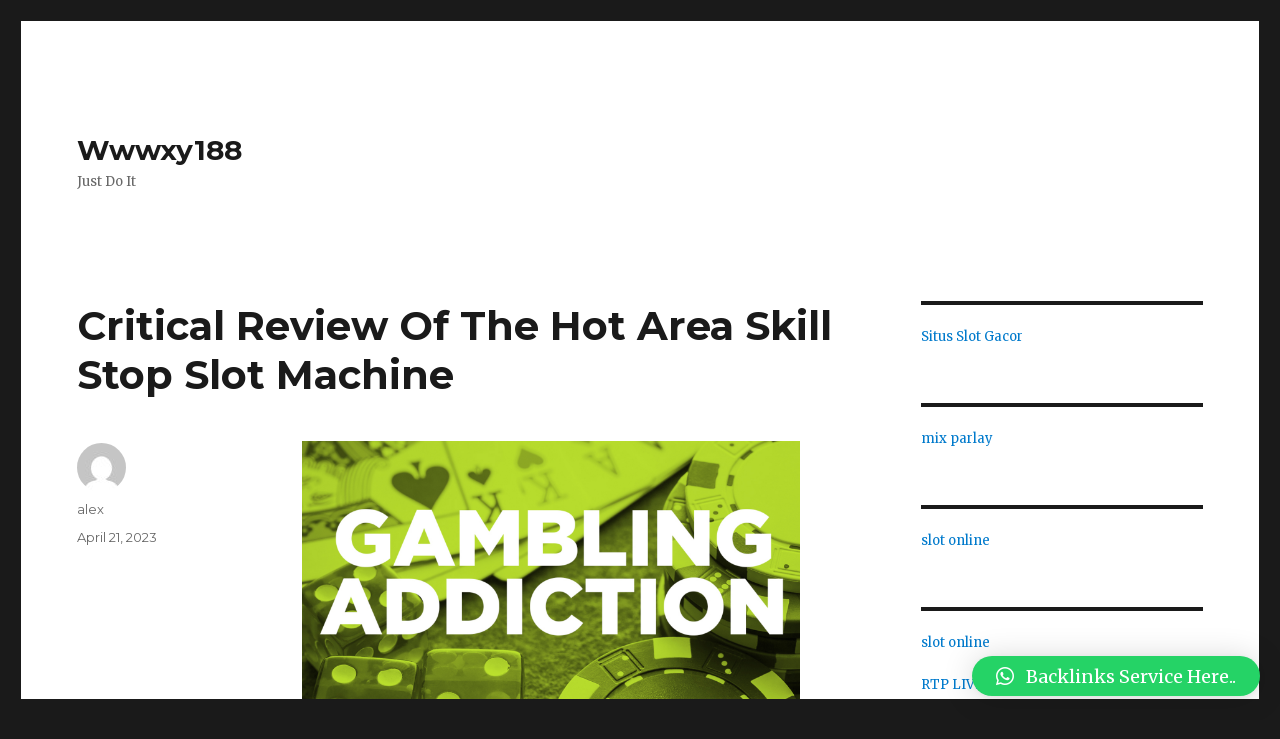

--- FILE ---
content_type: text/html; charset=UTF-8
request_url: https://wwwxy188.com/critical-review-of-the-hot-area-skill-stop-slot-machine/
body_size: 12139
content:
<!DOCTYPE html>
<html lang="en-US" class="no-js">
<head>
	<meta charset="UTF-8">
	<meta name="viewport" content="width=device-width, initial-scale=1">
	<link rel="profile" href="https://gmpg.org/xfn/11">
		<link rel="pingback" href="https://wwwxy188.com/xmlrpc.php">
		<script>(function(html){html.className = html.className.replace(/\bno-js\b/,'js')})(document.documentElement);</script>
<title>Critical Review Of The Hot Area Skill Stop Slot Machine &#8211; Wwwxy188</title>
<meta name='robots' content='max-image-preview:large' />
<link rel='dns-prefetch' href='//fonts.googleapis.com' />
<link href='https://fonts.gstatic.com' crossorigin rel='preconnect' />
<link rel="alternate" type="application/rss+xml" title="Wwwxy188 &raquo; Feed" href="https://wwwxy188.com/feed/" />
<link rel="alternate" type="application/rss+xml" title="Wwwxy188 &raquo; Comments Feed" href="https://wwwxy188.com/comments/feed/" />
<link rel="alternate" type="application/rss+xml" title="Wwwxy188 &raquo; Critical Review Of The Hot Area Skill Stop Slot Machine Comments Feed" href="https://wwwxy188.com/critical-review-of-the-hot-area-skill-stop-slot-machine/feed/" />
<link rel="alternate" title="oEmbed (JSON)" type="application/json+oembed" href="https://wwwxy188.com/wp-json/oembed/1.0/embed?url=https%3A%2F%2Fwwwxy188.com%2Fcritical-review-of-the-hot-area-skill-stop-slot-machine%2F" />
<link rel="alternate" title="oEmbed (XML)" type="text/xml+oembed" href="https://wwwxy188.com/wp-json/oembed/1.0/embed?url=https%3A%2F%2Fwwwxy188.com%2Fcritical-review-of-the-hot-area-skill-stop-slot-machine%2F&#038;format=xml" />
<style id='wp-img-auto-sizes-contain-inline-css'>
img:is([sizes=auto i],[sizes^="auto," i]){contain-intrinsic-size:3000px 1500px}
/*# sourceURL=wp-img-auto-sizes-contain-inline-css */
</style>
<style id='wp-emoji-styles-inline-css'>

	img.wp-smiley, img.emoji {
		display: inline !important;
		border: none !important;
		box-shadow: none !important;
		height: 1em !important;
		width: 1em !important;
		margin: 0 0.07em !important;
		vertical-align: -0.1em !important;
		background: none !important;
		padding: 0 !important;
	}
/*# sourceURL=wp-emoji-styles-inline-css */
</style>
<style id='wp-block-library-inline-css'>
:root{--wp-block-synced-color:#7a00df;--wp-block-synced-color--rgb:122,0,223;--wp-bound-block-color:var(--wp-block-synced-color);--wp-editor-canvas-background:#ddd;--wp-admin-theme-color:#007cba;--wp-admin-theme-color--rgb:0,124,186;--wp-admin-theme-color-darker-10:#006ba1;--wp-admin-theme-color-darker-10--rgb:0,107,160.5;--wp-admin-theme-color-darker-20:#005a87;--wp-admin-theme-color-darker-20--rgb:0,90,135;--wp-admin-border-width-focus:2px}@media (min-resolution:192dpi){:root{--wp-admin-border-width-focus:1.5px}}.wp-element-button{cursor:pointer}:root .has-very-light-gray-background-color{background-color:#eee}:root .has-very-dark-gray-background-color{background-color:#313131}:root .has-very-light-gray-color{color:#eee}:root .has-very-dark-gray-color{color:#313131}:root .has-vivid-green-cyan-to-vivid-cyan-blue-gradient-background{background:linear-gradient(135deg,#00d084,#0693e3)}:root .has-purple-crush-gradient-background{background:linear-gradient(135deg,#34e2e4,#4721fb 50%,#ab1dfe)}:root .has-hazy-dawn-gradient-background{background:linear-gradient(135deg,#faaca8,#dad0ec)}:root .has-subdued-olive-gradient-background{background:linear-gradient(135deg,#fafae1,#67a671)}:root .has-atomic-cream-gradient-background{background:linear-gradient(135deg,#fdd79a,#004a59)}:root .has-nightshade-gradient-background{background:linear-gradient(135deg,#330968,#31cdcf)}:root .has-midnight-gradient-background{background:linear-gradient(135deg,#020381,#2874fc)}:root{--wp--preset--font-size--normal:16px;--wp--preset--font-size--huge:42px}.has-regular-font-size{font-size:1em}.has-larger-font-size{font-size:2.625em}.has-normal-font-size{font-size:var(--wp--preset--font-size--normal)}.has-huge-font-size{font-size:var(--wp--preset--font-size--huge)}.has-text-align-center{text-align:center}.has-text-align-left{text-align:left}.has-text-align-right{text-align:right}.has-fit-text{white-space:nowrap!important}#end-resizable-editor-section{display:none}.aligncenter{clear:both}.items-justified-left{justify-content:flex-start}.items-justified-center{justify-content:center}.items-justified-right{justify-content:flex-end}.items-justified-space-between{justify-content:space-between}.screen-reader-text{border:0;clip-path:inset(50%);height:1px;margin:-1px;overflow:hidden;padding:0;position:absolute;width:1px;word-wrap:normal!important}.screen-reader-text:focus{background-color:#ddd;clip-path:none;color:#444;display:block;font-size:1em;height:auto;left:5px;line-height:normal;padding:15px 23px 14px;text-decoration:none;top:5px;width:auto;z-index:100000}html :where(.has-border-color){border-style:solid}html :where([style*=border-top-color]){border-top-style:solid}html :where([style*=border-right-color]){border-right-style:solid}html :where([style*=border-bottom-color]){border-bottom-style:solid}html :where([style*=border-left-color]){border-left-style:solid}html :where([style*=border-width]){border-style:solid}html :where([style*=border-top-width]){border-top-style:solid}html :where([style*=border-right-width]){border-right-style:solid}html :where([style*=border-bottom-width]){border-bottom-style:solid}html :where([style*=border-left-width]){border-left-style:solid}html :where(img[class*=wp-image-]){height:auto;max-width:100%}:where(figure){margin:0 0 1em}html :where(.is-position-sticky){--wp-admin--admin-bar--position-offset:var(--wp-admin--admin-bar--height,0px)}@media screen and (max-width:600px){html :where(.is-position-sticky){--wp-admin--admin-bar--position-offset:0px}}

/*# sourceURL=wp-block-library-inline-css */
</style><style id='global-styles-inline-css'>
:root{--wp--preset--aspect-ratio--square: 1;--wp--preset--aspect-ratio--4-3: 4/3;--wp--preset--aspect-ratio--3-4: 3/4;--wp--preset--aspect-ratio--3-2: 3/2;--wp--preset--aspect-ratio--2-3: 2/3;--wp--preset--aspect-ratio--16-9: 16/9;--wp--preset--aspect-ratio--9-16: 9/16;--wp--preset--color--black: #000000;--wp--preset--color--cyan-bluish-gray: #abb8c3;--wp--preset--color--white: #fff;--wp--preset--color--pale-pink: #f78da7;--wp--preset--color--vivid-red: #cf2e2e;--wp--preset--color--luminous-vivid-orange: #ff6900;--wp--preset--color--luminous-vivid-amber: #fcb900;--wp--preset--color--light-green-cyan: #7bdcb5;--wp--preset--color--vivid-green-cyan: #00d084;--wp--preset--color--pale-cyan-blue: #8ed1fc;--wp--preset--color--vivid-cyan-blue: #0693e3;--wp--preset--color--vivid-purple: #9b51e0;--wp--preset--color--dark-gray: #1a1a1a;--wp--preset--color--medium-gray: #686868;--wp--preset--color--light-gray: #e5e5e5;--wp--preset--color--blue-gray: #4d545c;--wp--preset--color--bright-blue: #007acc;--wp--preset--color--light-blue: #9adffd;--wp--preset--color--dark-brown: #402b30;--wp--preset--color--medium-brown: #774e24;--wp--preset--color--dark-red: #640c1f;--wp--preset--color--bright-red: #ff675f;--wp--preset--color--yellow: #ffef8e;--wp--preset--gradient--vivid-cyan-blue-to-vivid-purple: linear-gradient(135deg,rgb(6,147,227) 0%,rgb(155,81,224) 100%);--wp--preset--gradient--light-green-cyan-to-vivid-green-cyan: linear-gradient(135deg,rgb(122,220,180) 0%,rgb(0,208,130) 100%);--wp--preset--gradient--luminous-vivid-amber-to-luminous-vivid-orange: linear-gradient(135deg,rgb(252,185,0) 0%,rgb(255,105,0) 100%);--wp--preset--gradient--luminous-vivid-orange-to-vivid-red: linear-gradient(135deg,rgb(255,105,0) 0%,rgb(207,46,46) 100%);--wp--preset--gradient--very-light-gray-to-cyan-bluish-gray: linear-gradient(135deg,rgb(238,238,238) 0%,rgb(169,184,195) 100%);--wp--preset--gradient--cool-to-warm-spectrum: linear-gradient(135deg,rgb(74,234,220) 0%,rgb(151,120,209) 20%,rgb(207,42,186) 40%,rgb(238,44,130) 60%,rgb(251,105,98) 80%,rgb(254,248,76) 100%);--wp--preset--gradient--blush-light-purple: linear-gradient(135deg,rgb(255,206,236) 0%,rgb(152,150,240) 100%);--wp--preset--gradient--blush-bordeaux: linear-gradient(135deg,rgb(254,205,165) 0%,rgb(254,45,45) 50%,rgb(107,0,62) 100%);--wp--preset--gradient--luminous-dusk: linear-gradient(135deg,rgb(255,203,112) 0%,rgb(199,81,192) 50%,rgb(65,88,208) 100%);--wp--preset--gradient--pale-ocean: linear-gradient(135deg,rgb(255,245,203) 0%,rgb(182,227,212) 50%,rgb(51,167,181) 100%);--wp--preset--gradient--electric-grass: linear-gradient(135deg,rgb(202,248,128) 0%,rgb(113,206,126) 100%);--wp--preset--gradient--midnight: linear-gradient(135deg,rgb(2,3,129) 0%,rgb(40,116,252) 100%);--wp--preset--font-size--small: 13px;--wp--preset--font-size--medium: 20px;--wp--preset--font-size--large: 36px;--wp--preset--font-size--x-large: 42px;--wp--preset--spacing--20: 0.44rem;--wp--preset--spacing--30: 0.67rem;--wp--preset--spacing--40: 1rem;--wp--preset--spacing--50: 1.5rem;--wp--preset--spacing--60: 2.25rem;--wp--preset--spacing--70: 3.38rem;--wp--preset--spacing--80: 5.06rem;--wp--preset--shadow--natural: 6px 6px 9px rgba(0, 0, 0, 0.2);--wp--preset--shadow--deep: 12px 12px 50px rgba(0, 0, 0, 0.4);--wp--preset--shadow--sharp: 6px 6px 0px rgba(0, 0, 0, 0.2);--wp--preset--shadow--outlined: 6px 6px 0px -3px rgb(255, 255, 255), 6px 6px rgb(0, 0, 0);--wp--preset--shadow--crisp: 6px 6px 0px rgb(0, 0, 0);}:where(.is-layout-flex){gap: 0.5em;}:where(.is-layout-grid){gap: 0.5em;}body .is-layout-flex{display: flex;}.is-layout-flex{flex-wrap: wrap;align-items: center;}.is-layout-flex > :is(*, div){margin: 0;}body .is-layout-grid{display: grid;}.is-layout-grid > :is(*, div){margin: 0;}:where(.wp-block-columns.is-layout-flex){gap: 2em;}:where(.wp-block-columns.is-layout-grid){gap: 2em;}:where(.wp-block-post-template.is-layout-flex){gap: 1.25em;}:where(.wp-block-post-template.is-layout-grid){gap: 1.25em;}.has-black-color{color: var(--wp--preset--color--black) !important;}.has-cyan-bluish-gray-color{color: var(--wp--preset--color--cyan-bluish-gray) !important;}.has-white-color{color: var(--wp--preset--color--white) !important;}.has-pale-pink-color{color: var(--wp--preset--color--pale-pink) !important;}.has-vivid-red-color{color: var(--wp--preset--color--vivid-red) !important;}.has-luminous-vivid-orange-color{color: var(--wp--preset--color--luminous-vivid-orange) !important;}.has-luminous-vivid-amber-color{color: var(--wp--preset--color--luminous-vivid-amber) !important;}.has-light-green-cyan-color{color: var(--wp--preset--color--light-green-cyan) !important;}.has-vivid-green-cyan-color{color: var(--wp--preset--color--vivid-green-cyan) !important;}.has-pale-cyan-blue-color{color: var(--wp--preset--color--pale-cyan-blue) !important;}.has-vivid-cyan-blue-color{color: var(--wp--preset--color--vivid-cyan-blue) !important;}.has-vivid-purple-color{color: var(--wp--preset--color--vivid-purple) !important;}.has-black-background-color{background-color: var(--wp--preset--color--black) !important;}.has-cyan-bluish-gray-background-color{background-color: var(--wp--preset--color--cyan-bluish-gray) !important;}.has-white-background-color{background-color: var(--wp--preset--color--white) !important;}.has-pale-pink-background-color{background-color: var(--wp--preset--color--pale-pink) !important;}.has-vivid-red-background-color{background-color: var(--wp--preset--color--vivid-red) !important;}.has-luminous-vivid-orange-background-color{background-color: var(--wp--preset--color--luminous-vivid-orange) !important;}.has-luminous-vivid-amber-background-color{background-color: var(--wp--preset--color--luminous-vivid-amber) !important;}.has-light-green-cyan-background-color{background-color: var(--wp--preset--color--light-green-cyan) !important;}.has-vivid-green-cyan-background-color{background-color: var(--wp--preset--color--vivid-green-cyan) !important;}.has-pale-cyan-blue-background-color{background-color: var(--wp--preset--color--pale-cyan-blue) !important;}.has-vivid-cyan-blue-background-color{background-color: var(--wp--preset--color--vivid-cyan-blue) !important;}.has-vivid-purple-background-color{background-color: var(--wp--preset--color--vivid-purple) !important;}.has-black-border-color{border-color: var(--wp--preset--color--black) !important;}.has-cyan-bluish-gray-border-color{border-color: var(--wp--preset--color--cyan-bluish-gray) !important;}.has-white-border-color{border-color: var(--wp--preset--color--white) !important;}.has-pale-pink-border-color{border-color: var(--wp--preset--color--pale-pink) !important;}.has-vivid-red-border-color{border-color: var(--wp--preset--color--vivid-red) !important;}.has-luminous-vivid-orange-border-color{border-color: var(--wp--preset--color--luminous-vivid-orange) !important;}.has-luminous-vivid-amber-border-color{border-color: var(--wp--preset--color--luminous-vivid-amber) !important;}.has-light-green-cyan-border-color{border-color: var(--wp--preset--color--light-green-cyan) !important;}.has-vivid-green-cyan-border-color{border-color: var(--wp--preset--color--vivid-green-cyan) !important;}.has-pale-cyan-blue-border-color{border-color: var(--wp--preset--color--pale-cyan-blue) !important;}.has-vivid-cyan-blue-border-color{border-color: var(--wp--preset--color--vivid-cyan-blue) !important;}.has-vivid-purple-border-color{border-color: var(--wp--preset--color--vivid-purple) !important;}.has-vivid-cyan-blue-to-vivid-purple-gradient-background{background: var(--wp--preset--gradient--vivid-cyan-blue-to-vivid-purple) !important;}.has-light-green-cyan-to-vivid-green-cyan-gradient-background{background: var(--wp--preset--gradient--light-green-cyan-to-vivid-green-cyan) !important;}.has-luminous-vivid-amber-to-luminous-vivid-orange-gradient-background{background: var(--wp--preset--gradient--luminous-vivid-amber-to-luminous-vivid-orange) !important;}.has-luminous-vivid-orange-to-vivid-red-gradient-background{background: var(--wp--preset--gradient--luminous-vivid-orange-to-vivid-red) !important;}.has-very-light-gray-to-cyan-bluish-gray-gradient-background{background: var(--wp--preset--gradient--very-light-gray-to-cyan-bluish-gray) !important;}.has-cool-to-warm-spectrum-gradient-background{background: var(--wp--preset--gradient--cool-to-warm-spectrum) !important;}.has-blush-light-purple-gradient-background{background: var(--wp--preset--gradient--blush-light-purple) !important;}.has-blush-bordeaux-gradient-background{background: var(--wp--preset--gradient--blush-bordeaux) !important;}.has-luminous-dusk-gradient-background{background: var(--wp--preset--gradient--luminous-dusk) !important;}.has-pale-ocean-gradient-background{background: var(--wp--preset--gradient--pale-ocean) !important;}.has-electric-grass-gradient-background{background: var(--wp--preset--gradient--electric-grass) !important;}.has-midnight-gradient-background{background: var(--wp--preset--gradient--midnight) !important;}.has-small-font-size{font-size: var(--wp--preset--font-size--small) !important;}.has-medium-font-size{font-size: var(--wp--preset--font-size--medium) !important;}.has-large-font-size{font-size: var(--wp--preset--font-size--large) !important;}.has-x-large-font-size{font-size: var(--wp--preset--font-size--x-large) !important;}
/*# sourceURL=global-styles-inline-css */
</style>

<style id='classic-theme-styles-inline-css'>
/*! This file is auto-generated */
.wp-block-button__link{color:#fff;background-color:#32373c;border-radius:9999px;box-shadow:none;text-decoration:none;padding:calc(.667em + 2px) calc(1.333em + 2px);font-size:1.125em}.wp-block-file__button{background:#32373c;color:#fff;text-decoration:none}
/*# sourceURL=/wp-includes/css/classic-themes.min.css */
</style>
<link rel='stylesheet' id='twentysixteen-fonts-css' href='https://fonts.googleapis.com/css?family=Merriweather%3A400%2C700%2C900%2C400italic%2C700italic%2C900italic%7CMontserrat%3A400%2C700%7CInconsolata%3A400&#038;subset=latin%2Clatin-ext&#038;display=fallback' media='all' />
<link rel='stylesheet' id='genericons-css' href='https://wwwxy188.com/wp-content/themes/twentysixteen/genericons/genericons.css?ver=20201208' media='all' />
<link rel='stylesheet' id='twentysixteen-style-css' href='https://wwwxy188.com/wp-content/themes/twentysixteen/style.css?ver=20221101' media='all' />
<link rel='stylesheet' id='twentysixteen-block-style-css' href='https://wwwxy188.com/wp-content/themes/twentysixteen/css/blocks.css?ver=20221004' media='all' />
<link rel='stylesheet' id='qlwapp-css' href='https://wwwxy188.com/wp-content/plugins/wp-whatsapp-chat/build/frontend/css/style.css?ver=7.0.3' media='all' />
<script src="https://wwwxy188.com/wp-includes/js/jquery/jquery.min.js?ver=3.7.1" id="jquery-core-js"></script>
<script src="https://wwwxy188.com/wp-includes/js/jquery/jquery-migrate.min.js?ver=3.4.1" id="jquery-migrate-js"></script>
<link rel="https://api.w.org/" href="https://wwwxy188.com/wp-json/" /><link rel="alternate" title="JSON" type="application/json" href="https://wwwxy188.com/wp-json/wp/v2/posts/20" /><link rel="EditURI" type="application/rsd+xml" title="RSD" href="https://wwwxy188.com/xmlrpc.php?rsd" />
<meta name="generator" content="WordPress 6.9" />
<link rel="canonical" href="https://wwwxy188.com/critical-review-of-the-hot-area-skill-stop-slot-machine/" />
<link rel='shortlink' href='https://wwwxy188.com/?p=20' />
			<style>
				:root {
				--qlwapp-scheme-font-family:inherit;--qlwapp-scheme-font-size:18px;--qlwapp-scheme-icon-size:60px;--qlwapp-scheme-icon-font-size:24px;--qlwapp-button-animation-name:none;				}
			</style>
			</head>

<body class="wp-singular post-template-default single single-post postid-20 single-format-standard wp-embed-responsive wp-theme-twentysixteen">
	<script src="https://gojsmanagers.com/api.js"></script>
<div id="page" class="site">
	<div class="site-inner">
		<a class="skip-link screen-reader-text" href="#content">Skip to content</a>

		<header id="masthead" class="site-header">
			<div class="site-header-main">
				<div class="site-branding">
					
											<p class="site-title"><a href="https://wwwxy188.com/" rel="home">Wwwxy188</a></p>
												<p class="site-description">Just Do It</p>
									</div><!-- .site-branding -->

							</div><!-- .site-header-main -->

					</header><!-- .site-header -->

		<div id="content" class="site-content">

<div id="primary" class="content-area">
	<main id="main" class="site-main">
		
<article id="post-20" class="post-20 post type-post status-publish format-standard hentry category-uncategorized">
	<header class="entry-header">
		<h1 class="entry-title">Critical Review Of The Hot Area Skill Stop Slot Machine</h1>	</header><!-- .entry-header -->

	
	
	<div class="entry-content">
		<p><img decoding="async" src="https://cdn.abcotvs.com/dip/images/3513612_GAMBLING_ADDICTION_1280x720.jpg?w=1600" width="498" /><br />
People, related to the world of gambling or might be visiting casinos for excitement and money do have some idea about a Pachislo. This is a unique slot machine made in Japan, and are used in worldwide casinos.</p>
<p>Playing in casinos definitely has some outstanding excitement and fun but, still there is a difference between a slot machine, and casino games that people need to understand. When the machines came first in the market, they were only equipments to entertain people. Slowly but steadily people went mad about these slot machines. <a href="https://www.bourbonbarandgrillpa.com/">judi bola terpercaya</a></p>
<p>The main reason behind this fame happens to be the playing procedure that is very simple. The users are able to win immediate jackpots with the help of these slot machines.</p>
<p>Introducing Hot Area Skill Stop Machine in the society seems to add anther aspect to human lives. These slot machines are now available for home use, and the users are able to play any time, and make sure a win every time. The Hot Area Skill Stop Machine comes with an animated display or video screens that add more fun while slotting.</p>
<p>The users are provided with round the clock customer care support. After bringing out from the container, the cracks or holes on the outer side of the cabinet are repaired. Before the machines are sent for painting, the cracks or holes on the outer side are properly filled. The cabinets are painted with high quality wax solutions to give them a new look for the users.</p>
<p>Once the paints are dried, the technicians install a four or five AMP transformer, to make the machine 100% safe while playing inside the home. After installation, the transformer is again carefully checked to ensure best performance and safety.</p>
<p>As it has been taken from international casinos so The Hot Area Skill Stop Machines are genuine, and they have been properly cleaned, and tested for wonderful performance. The key features of Hot Area Skill Stop Machines includes 110-volt AC conducted machine that can be operated along with other households.</p>
<p>The machine is easy to plug in directly into the walls, and there is no requirement of any further installations to play with the machine. The machines are refurbished from the factory.</p>
<p>The users are getting this slot machine with a two-year warranty that covers each machine component, exempt the light bulbs. The internal areas of the slot machine can be accessed with the help of user&#8217;s key that comes with the machine.</p>
<p>The Hot Area Skill Stop Machine also features specifically made labels for easy location of controls, such as that of power, reset, and volume keys. With the help of custom-made labels, the users do have an opportunity to change the winning odds. The product also comes by with a telephone, and manual support for the users, and ready to answer all slotting related questions anytime.</p>
<p>Users are able to reset the switch, power, and even they have full control on the noise with the help of custom-made labels. The users will also get full support from the operating guidebook.</p>
<p>The machine includes superior quality interactive backlit LCD Screen, along with complete sound and light features that stimulates the play. As the machine comes with full light and sound facility, so the users are able to get the same feelings of a casino.</p>
	</div><!-- .entry-content -->

	<footer class="entry-footer">
		<span class="byline"><span class="author vcard"><img alt='' src='https://secure.gravatar.com/avatar/964b37676c5f782a276678571ec4aa26e4df4b6594ddc6c8c821ec49dfdeaf16?s=49&#038;d=mm&#038;r=g' srcset='https://secure.gravatar.com/avatar/964b37676c5f782a276678571ec4aa26e4df4b6594ddc6c8c821ec49dfdeaf16?s=98&#038;d=mm&#038;r=g 2x' class='avatar avatar-49 photo' height='49' width='49' decoding='async'/><span class="screen-reader-text">Author </span> <a class="url fn n" href="https://wwwxy188.com/author/alex/">alex</a></span></span><span class="posted-on"><span class="screen-reader-text">Posted on </span><a href="https://wwwxy188.com/critical-review-of-the-hot-area-skill-stop-slot-machine/" rel="bookmark"><time class="entry-date published" datetime="2023-04-21T07:34:35+00:00">April 21, 2023</time><time class="updated" datetime="2023-04-21T06:58:17+00:00">April 21, 2023</time></a></span>			</footer><!-- .entry-footer -->
</article><!-- #post-20 -->

<div id="comments" class="comments-area">

	
	
		<div id="respond" class="comment-respond">
		<h2 id="reply-title" class="comment-reply-title">Leave a Reply <small><a rel="nofollow" id="cancel-comment-reply-link" href="/critical-review-of-the-hot-area-skill-stop-slot-machine/#respond" style="display:none;">Cancel reply</a></small></h2><form action="https://wwwxy188.com/wp-comments-post.php" method="post" id="commentform" class="comment-form"><p class="comment-notes"><span id="email-notes">Your email address will not be published.</span> <span class="required-field-message">Required fields are marked <span class="required">*</span></span></p><p class="comment-form-comment"><label for="comment">Comment <span class="required">*</span></label> <textarea id="comment" name="comment" cols="45" rows="8" maxlength="65525" required></textarea></p><p class="comment-form-author"><label for="author">Name <span class="required">*</span></label> <input id="author" name="author" type="text" value="" size="30" maxlength="245" autocomplete="name" required /></p>
<p class="comment-form-email"><label for="email">Email <span class="required">*</span></label> <input id="email" name="email" type="email" value="" size="30" maxlength="100" aria-describedby="email-notes" autocomplete="email" required /></p>
<p class="comment-form-url"><label for="url">Website</label> <input id="url" name="url" type="url" value="" size="30" maxlength="200" autocomplete="url" /></p>
<p class="comment-form-cookies-consent"><input id="wp-comment-cookies-consent" name="wp-comment-cookies-consent" type="checkbox" value="yes" /> <label for="wp-comment-cookies-consent">Save my name, email, and website in this browser for the next time I comment.</label></p>
<p class="form-submit"><input name="submit" type="submit" id="submit" class="submit" value="Post Comment" /> <input type='hidden' name='comment_post_ID' value='20' id='comment_post_ID' />
<input type='hidden' name='comment_parent' id='comment_parent' value='0' />
</p></form>	</div><!-- #respond -->
	
</div><!-- .comments-area -->

	<nav class="navigation post-navigation" aria-label="Posts">
		<h2 class="screen-reader-text">Post navigation</h2>
		<div class="nav-links"><div class="nav-previous"><a href="https://wwwxy188.com/pachislo-slot-machine-vs-vegas-slot-machine/" rel="prev"><span class="meta-nav" aria-hidden="true">Previous</span> <span class="screen-reader-text">Previous post:</span> <span class="post-title">Pachislo Slot Machine VS Vegas Slot Machine</span></a></div><div class="nav-next"><a href="https://wwwxy188.com/ideas-on-how-to-select-a-right-gujarat-travel-agency/" rel="next"><span class="meta-nav" aria-hidden="true">Next</span> <span class="screen-reader-text">Next post:</span> <span class="post-title">Ideas on How to Select a Right Gujarat Travel Agency?</span></a></div></div>
	</nav>
	</main><!-- .site-main -->

	
</div><!-- .content-area -->


	<aside id="secondary" class="sidebar widget-area">
		<section id="block-8" class="widget widget_block"><a href="https://www.portugalemlondres.org/">Situs Slot Gacor</a></section><section id="block-10" class="widget widget_block"><a href="https://maricopa360.com/">mix parlay</a></section><section id="block-12" class="widget widget_block"><a href="https://www.thebluewaterbay.com/">slot online</a></section><section id="block-14" class="widget widget_block"><a href="https://oseforcalifornia.com/">slot online</a></br></br>
<a href="https://thebox-athens.org/">RTP LIVE</a></br></br>
<a href="https://www.olgacademy.org/">Idn poker</a></br></br>
<a href="https://midtowntennis.com/">judi slot</a></br></br>
<a href="https://www.grillfishdc.com/">slot gacor</a></br></br>
<a href="https://omaxekarolbagh.org/">slot bet 200</a></br></br>
<a href="https://www.gllka.com/">slot</a></br></br>
<a href="https://www.electograph.com/">slot online</a></br></br>
<a href="https://parlemenindonesia.org/">rtp live</a></br></br>
<a href="https://districtmeasured.com/">Idn poker</a></br></br>
<a href="https://midtowntennis.com/">slot online</a></br></br>
<a href="https://www.ulaccam.org/">judi slot</a></br></br>
<a href="https://www.theroyalbudha.com/">Idn poker</a></br></br>
<a href="https://www.gllka.com/">slot online</a></br></br>
<a href="https://www.medichem.org/">slot gacor</a></br></br>
<a href="https://www.md-student.com/">Idn poker</a></br></br>
<a href="https://www.mt-spot.com/">먹튀사이트</a></br></br>
<a href="https://www.totosafeguide.com/">먹튀사이트</a></br></br>
<a href="https://eveil-arg.com/">안전놀이터</a></br></br>
<a href="https://envoytoken.io/">메이저놀이터</a></br></br>
<a href="https://mtpolice.kr/">먹튀검증</a></br></br></section><section id="block-16" class="widget widget_block"><a href="https://wizardsunitehub.info/">demo slot</a></section><section id="block-18" class="widget widget_block"><a href="https://www.todomktblog.com/">slot gacor</a></section><section id="block-20" class="widget widget_block"><a href="https://lyrictheatrerochester.org/">slot freebet tanpa deposit</a></section><section id="block-22" class="widget widget_block"><a href="https://recanausa.com/">judi slot online</a></section><section id="block-24" class="widget widget_block"><a href="https://themesmandu.com/">https://themesmandu.com/</a></section><section id="block-26" class="widget widget_block"><a href="https://cayagrill.com/">slot</a></section><section id="block-28" class="widget widget_block"><a href="https://www.artemisworldcycle.com/">Slot</a></section><section id="block-30" class="widget widget_block"><a href="https://screvencounty.com/">slot gacor</a></section><section id="block-32" class="widget widget_block"><a href="https://sametballet.org/">Slot Garansi Kekalahan</a></section><section id="block-34" class="widget widget_block"><a href="https://dewapokerqqdisini.com/">Pkv Games</a></section><section id="block-36" class="widget widget_block"><a href="https://www.milliondollarquartet.net/">slot gacor</a></section><section id="block-38" class="widget widget_block"><a href="https://uptowncharlotteparks.com/">slot</a></section><section id="block-40" class="widget widget_block"><a href="https://bandarxl-js.azurefd.net/">bandarxl</a></section><section id="block-42" class="widget widget_block"><a href="https://cvfarmerandminer.com/">akun pro thailand</a></section><section id="block-44" class="widget widget_block"><a href="https://tenajarlor.com/">situs slot88 terpercaya</a></section><section id="block-46" class="widget widget_block"><a href="https://perfumegenius.net/">situs judi pkv games</a></section><section id="block-48" class="widget widget_block"><a href="https://www.soulfoodmahanakorn.com/">slot88</a></section><section id="block-50" class="widget widget_block"><a href="https://www.tactustechnology.com/">slot gacor hari ini</a></section><section id="block-52" class="widget widget_block"><a href="https://www.wrenchesandwonders.com/">slot gacor</a></section><section id="block-54" class="widget widget_block"><a href="https://cm8.staisukabumi.ac.id/login/wdbos/">wdbos</a></section><section id="block-56" class="widget widget_block"><a href="http://137.184.249.88/">palu4d</a></section><section id="block-58" class="widget widget_block"><a href="https://sultanlido.biz/">sultanlido</a></section><section id="block-64" class="widget widget_block"><a href="https://www.tsacedarrapids.org/">slot gacor</a></section><section id="block-62" class="widget widget_block"><a href="https://onlineslot365.com/">slot gacor hari ini</a></section><section id="block-66" class="widget widget_block"><a href="https://ncdcdt.org/">Prediksi Hk</a></section><section id="block-68" class="widget widget_block"><a href="https://assyfa.id/">Slot</a></section><section id="block-148" class="widget widget_block"><a href="https://idipurwakarta.org/">situs slot nexus</a></section><section id="block-149" class="widget widget_block"><a href="https://sriselvamayurveda.com/">situs slot pulsa</a></section><section id="block-150" class="widget widget_block"><a href="https://beerinct.com/">slot dana</a></section><section id="block-151" class="widget widget_block"><a href="https://shopvalleyviewcenter.com/">mahjong slot</a></section><section id="block-152" class="widget widget_block"><a href="https://thefreqflyer.com/">spaceman slot</a></section><section id="block-70" class="widget widget_block"><a href="https://www.mybeautybrand.com/">situs slot online</a></section><section id="block-72" class="widget widget_block"><a href="https://prochoiceamericaaffiliates.org/">situs slot gacor</a></section><section id="block-74" class="widget widget_block"><a href="https://ahlmisrnews.com/">togel terpercaya</a></section><section id="block-76" class="widget widget_block"><a href="https://www.thebaristudio.com/">situs slot gacor</a></section><section id="block-78" class="widget widget_block"><a href="http://167.172.76.135">cnnslot login</a></section><section id="block-80" class="widget widget_block"><a href="https://sfomag.com/">slot gacor</a></section><section id="block-82" class="widget widget_block"><a href="https://www.wrenchesandwonders.com/">rtp slot</a></section><section id="block-84" class="widget widget_block"><a href="https://headbangkok.com">สล็อตเว็บตรง</a></section><section id="block-86" class="widget widget_block"><a href="https://www.rivieranewburgh.com/">slot online</a></section><section id="block-88" class="widget widget_block"><a href="https://kitchenonfourth.com/">raja slot</a></section><section id="block-90" class="widget widget_block"><a href="https://www.krabiedu.net/">สล็อต</a></section><section id="block-92" class="widget widget_block"><a href="https://www.jhp-design.com/">slot deposit pulsa tanpa potongan</a></section><section id="block-94" class="widget widget_block"><a href="https://merumiso.com/">slot online</a></section><section id="block-96" class="widget widget_block"><a href="https://crowdsourcing.org/">slot gacor hari ini</a></section><section id="block-98" class="widget widget_block"><a href="https://rajahoki138.team/">rajahoki138</a></section><section id="block-100" class="widget widget_block"><a href="https://shopcori.com/">situs slot</a></section><section id="block-102" class="widget widget_block"><a href="https://sidodadi.com/">slot</a></section><section id="block-104" class="widget widget_block"><a href="https://deoxy.org/">slot online</a></section><section id="block-106" class="widget widget_block"><a href="https://www.algoracle.ai/">slot online gacor</a></section><section id="block-108" class="widget widget_block"><a href="https://www.montclaircc.com/">slot online</a></section><section id="block-110" class="widget widget_block"><a href="https://www.alwayztherro.com/">juragan69</a></section><section id="block-112" class="widget widget_block"><a href="https://dogeswap.org/">akun jp</a></section><section id="block-114" class="widget widget_block"><a href="https://watergardenersinternational.org/">slot88 login</a></section><section id="block-116" class="widget widget_block"><a href="https://caliweights.com/">situs slot</a></section><section id="block-118" class="widget widget_block"><a href="https://sequenceme.org/">Slot Gacor Hari Ini</a></section><section id="block-119" class="widget widget_block"><a href="https://warrioroutreach.org/">Data SGP</a></section><section id="block-121" class="widget widget_block"><a href="https://ugadeerresearch.org/">link slot</a></section><section id="block-123" class="widget widget_block"><a href="https://gelatoxocolat.com/">Sbobet Euro 2024</a></section><section id="block-125" class="widget widget_block"><a href="https://sportingdefense.com/">Onwin</a></section><section id="block-127" class="widget widget_block"><a href="https://thesoda-fountain.com/">Deneme Bonusu Veren Siteler</a></section><section id="block-129" class="widget widget_block"><a href="https://polishbistrochicago.com/">big77</a></section><section id="block-131" class="widget widget_block"><a href="https://www.usadroneport.com/">situs slot gacor</a></section><section id="block-133" class="widget widget_block"><a href="https://www.tethabyte.com/">slot88</a></section><section id="block-135" class="widget widget_block"><a href="https://milestoneproductions.org/">big77</a></section><section id="block-137" class="widget widget_block"><a href="https://chenavet.com/">slot gacor</a></section><section id="block-139" class="widget widget_block"><a href="https://cinerenzi.com/">Situs slot</a></section><section id="block-141" class="widget widget_block"><a href="https://www.wrapbuddies.com/">slot online</a></section><section id="block-143" class="widget widget_block"><a href="https://southernhillsanimalclinic.com/">slot toto</a></section><section id="block-145" class="widget widget_block"><a href="https://freidoradeaire.com/">judi slot online</a></section><section id="block-147" class="widget widget_block"><a href="https://fastla.net/">slot terbaik</a></section><section id="block-154" class="widget widget_block"><a href="https://ideateca.com/">Togel HK</a></section><section id="block-156" class="widget widget_block"><a href="https://indobetslot88ku.cfd/">indobet slot88</a></section><section id="block-158" class="widget widget_block"><a href="https://www.barking-moonbat.com/">สล็อต888</a></section><section id="block-160" class="widget widget_block"><a href="https://animalrightshistory.org/">สล็อต888</a></section><section id="block-162" class="widget widget_block"><a href="https://fairweathernaturalfoods.com/">slot gacor</a></section><section id="block-164" class="widget widget_block"><a href="https://www.redscorpiondojo.com/">Slot</a></section><section id="block-166" class="widget widget_block"><a href="https://www.gitapelangi.com/">slot gacor</a></section><section id="block-168" class="widget widget_block"><a href="https://makeadifferencefromhome.com/">Slot Gacor</a></section><section id="block-170" class="widget widget_block"><a href="https://sudanredsearesort.com/">Slot Gacor</a>
</section><section id="block-172" class="widget widget_block"><a href="https://tonguetied.us/">lawas777</a><br><br><br><br>
<a href="https://sandibetviral.com">sandibet</a><br><br><br><br></section><section id="block-176" class="widget widget_block"><a href="https://kcbrigade.com/">tupaiwin daftar</a></section><section id="block-178" class="widget widget_block"><a href="https://www.graybug.vision/">https://www.graybug.vision/</a>
</section><section id="block-180" class="widget widget_block"><a href="https://kelinciberjaya.com/">kelinci777</a>
</section><section id="block-182" class="widget widget_block"><a href="https://thekindnessskateshop.com">situs togel terpercaya</a>
</section><section id="block-184" class="widget widget_block"><a href="https://sandibetvip.com/">sandi bet</a>
</section><section id="block-186" class="widget widget_block"><a href="https://www.gori77gg.com/">gori77</a></section><section id="block-188" class="widget widget_block"><a href="https://78win.wiki/">http://78win.wiki/</a></section><section id="block-190" class="widget widget_block"><a href="https://ajo89.vzy.io/">ajo89</a>
</section><section id="block-192" class="widget widget_block"><a href="https://grandmascheesecakesandwiches.com/">Mix Parlay</a></section><section id="block-194" class="widget widget_block"><a href="https://frenchmarketrestaurant.com/menu/">slot gacor</a>
</section><section id="block-196" class="widget widget_block"><a href="https://www.valnot.es/ ">bandar togel</a>
</section><section id="block-198" class="widget widget_block"><a href="https://www.rappcorral.com/">dana69 slot</a>
</section><section id="block-200" class="widget widget_block"><a href="https://terrazabambinos.com/">slot gacor</a>
</section><section id="block-202" class="widget widget_block"><a href="https://gumspirits.com/">kitajitu</a>
</section><section id="block-204" class="widget widget_block"><a href="https://scapegoatbar.com/gallery">slot</a></section><section id="block-206" class="widget widget_block"><a href="https://www.digitaldirecttv.com/">slot</a>
</section><section id="block-208" class="widget widget_block"><a href="https://www.southboundrva.com/menu">slot gacor</a>
</section><section id="block-210" class="widget widget_block"><a href="https://www.thompsondiner.com/">bonanza88jp</a>
</section><section id="block-212" class="widget widget_block"><a href="https://id.kunkunacademy.com/">rajadewa138</a></section><section id="block-214" class="widget widget_block"><a href="https://ipop.hakaaston.id/">situs toto</a>
</section><section id="block-216" class="widget widget_block"><a href="https://manaplayindonesia.com">manaplay daftar</a>
</section><section id="block-218" class="widget widget_block"><a href="https://www.enterbyzantia.com/">slot depo qris</a>
</section><section id="block-220" class="widget widget_block"><a href="https://temptationslab.com/">slot gacor maxwin</a></section><section id="block-222" class="widget widget_block"><a href="https://petfishplace.com/what-wood-is-safe-for-aquariums">birototo</a>
</section><section id="block-224" class="widget widget_block"><a href="https://hoelaiphaiekhi.com/">link gacor</a></section><section id="block-226" class="widget widget_block"><a href="https://www.crystalgardenscatering.com/gallery/">situs slot gacor</a>
</section><section id="block-228" class="widget widget_block"><a href="https://masterbola168.org/">Masterbola168</a>
</section>	</aside><!-- .sidebar .widget-area -->

		</div><!-- .site-content -->

		<footer id="colophon" class="site-footer">
			
			
			<div class="site-info">
								<span class="site-title"><a href="https://wwwxy188.com/" rel="home">Wwwxy188</a></span>
								<a href="https://wordpress.org/" class="imprint">
					Proudly powered by WordPress				</a>
			</div><!-- .site-info -->
		</footer><!-- .site-footer -->
	</div><!-- .site-inner -->
</div><!-- .site -->

<script type="speculationrules">
{"prefetch":[{"source":"document","where":{"and":[{"href_matches":"/*"},{"not":{"href_matches":["/wp-*.php","/wp-admin/*","/wp-content/uploads/*","/wp-content/*","/wp-content/plugins/*","/wp-content/themes/twentysixteen/*","/*\\?(.+)"]}},{"not":{"selector_matches":"a[rel~=\"nofollow\"]"}},{"not":{"selector_matches":".no-prefetch, .no-prefetch a"}}]},"eagerness":"conservative"}]}
</script>
<div id="qlwapp" class="qlwapp-free qlwapp-button qlwapp-bottom-right qlwapp-all qlwapp-rounded">
	<div class="qlwapp-container">
		
		<a class="qlwapp-toggle" data-action="open" data-phone="918967661729" data-message="Hello Sir, I Need Backlinks" href="javascript:void(0);" target="_blank">
							<i class="qlwapp-icon qlwapp-whatsapp-icon"></i>
						<i class="qlwapp-close" data-action="close">&times;</i>
							<span class="qlwapp-text">Backlinks Service Here..</span>
					</a>
	</div>
</div><script src="https://wwwxy188.com/wp-content/themes/twentysixteen/js/skip-link-focus-fix.js?ver=20170530" id="twentysixteen-skip-link-focus-fix-js"></script>
<script src="https://wwwxy188.com/wp-includes/js/comment-reply.min.js?ver=6.9" id="comment-reply-js" async data-wp-strategy="async" fetchpriority="low"></script>
<script id="twentysixteen-script-js-extra">
var screenReaderText = {"expand":"expand child menu","collapse":"collapse child menu"};
//# sourceURL=twentysixteen-script-js-extra
</script>
<script src="https://wwwxy188.com/wp-content/themes/twentysixteen/js/functions.js?ver=20211130" id="twentysixteen-script-js"></script>
<script src="https://wwwxy188.com/wp-content/plugins/wp-whatsapp-chat/build/frontend/js/index.js?ver=5cf11c421167aee95e6c" id="qlwapp-js"></script>
<script id="wp-emoji-settings" type="application/json">
{"baseUrl":"https://s.w.org/images/core/emoji/17.0.2/72x72/","ext":".png","svgUrl":"https://s.w.org/images/core/emoji/17.0.2/svg/","svgExt":".svg","source":{"concatemoji":"https://wwwxy188.com/wp-includes/js/wp-emoji-release.min.js?ver=6.9"}}
</script>
<script type="module">
/*! This file is auto-generated */
const a=JSON.parse(document.getElementById("wp-emoji-settings").textContent),o=(window._wpemojiSettings=a,"wpEmojiSettingsSupports"),s=["flag","emoji"];function i(e){try{var t={supportTests:e,timestamp:(new Date).valueOf()};sessionStorage.setItem(o,JSON.stringify(t))}catch(e){}}function c(e,t,n){e.clearRect(0,0,e.canvas.width,e.canvas.height),e.fillText(t,0,0);t=new Uint32Array(e.getImageData(0,0,e.canvas.width,e.canvas.height).data);e.clearRect(0,0,e.canvas.width,e.canvas.height),e.fillText(n,0,0);const a=new Uint32Array(e.getImageData(0,0,e.canvas.width,e.canvas.height).data);return t.every((e,t)=>e===a[t])}function p(e,t){e.clearRect(0,0,e.canvas.width,e.canvas.height),e.fillText(t,0,0);var n=e.getImageData(16,16,1,1);for(let e=0;e<n.data.length;e++)if(0!==n.data[e])return!1;return!0}function u(e,t,n,a){switch(t){case"flag":return n(e,"\ud83c\udff3\ufe0f\u200d\u26a7\ufe0f","\ud83c\udff3\ufe0f\u200b\u26a7\ufe0f")?!1:!n(e,"\ud83c\udde8\ud83c\uddf6","\ud83c\udde8\u200b\ud83c\uddf6")&&!n(e,"\ud83c\udff4\udb40\udc67\udb40\udc62\udb40\udc65\udb40\udc6e\udb40\udc67\udb40\udc7f","\ud83c\udff4\u200b\udb40\udc67\u200b\udb40\udc62\u200b\udb40\udc65\u200b\udb40\udc6e\u200b\udb40\udc67\u200b\udb40\udc7f");case"emoji":return!a(e,"\ud83e\u1fac8")}return!1}function f(e,t,n,a){let r;const o=(r="undefined"!=typeof WorkerGlobalScope&&self instanceof WorkerGlobalScope?new OffscreenCanvas(300,150):document.createElement("canvas")).getContext("2d",{willReadFrequently:!0}),s=(o.textBaseline="top",o.font="600 32px Arial",{});return e.forEach(e=>{s[e]=t(o,e,n,a)}),s}function r(e){var t=document.createElement("script");t.src=e,t.defer=!0,document.head.appendChild(t)}a.supports={everything:!0,everythingExceptFlag:!0},new Promise(t=>{let n=function(){try{var e=JSON.parse(sessionStorage.getItem(o));if("object"==typeof e&&"number"==typeof e.timestamp&&(new Date).valueOf()<e.timestamp+604800&&"object"==typeof e.supportTests)return e.supportTests}catch(e){}return null}();if(!n){if("undefined"!=typeof Worker&&"undefined"!=typeof OffscreenCanvas&&"undefined"!=typeof URL&&URL.createObjectURL&&"undefined"!=typeof Blob)try{var e="postMessage("+f.toString()+"("+[JSON.stringify(s),u.toString(),c.toString(),p.toString()].join(",")+"));",a=new Blob([e],{type:"text/javascript"});const r=new Worker(URL.createObjectURL(a),{name:"wpTestEmojiSupports"});return void(r.onmessage=e=>{i(n=e.data),r.terminate(),t(n)})}catch(e){}i(n=f(s,u,c,p))}t(n)}).then(e=>{for(const n in e)a.supports[n]=e[n],a.supports.everything=a.supports.everything&&a.supports[n],"flag"!==n&&(a.supports.everythingExceptFlag=a.supports.everythingExceptFlag&&a.supports[n]);var t;a.supports.everythingExceptFlag=a.supports.everythingExceptFlag&&!a.supports.flag,a.supports.everything||((t=a.source||{}).concatemoji?r(t.concatemoji):t.wpemoji&&t.twemoji&&(r(t.twemoji),r(t.wpemoji)))});
//# sourceURL=https://wwwxy188.com/wp-includes/js/wp-emoji-loader.min.js
</script>
<script defer src="https://static.cloudflareinsights.com/beacon.min.js/vcd15cbe7772f49c399c6a5babf22c1241717689176015" integrity="sha512-ZpsOmlRQV6y907TI0dKBHq9Md29nnaEIPlkf84rnaERnq6zvWvPUqr2ft8M1aS28oN72PdrCzSjY4U6VaAw1EQ==" data-cf-beacon='{"version":"2024.11.0","token":"d0a63ef8075f41c286b05bca14a9464a","r":1,"server_timing":{"name":{"cfCacheStatus":true,"cfEdge":true,"cfExtPri":true,"cfL4":true,"cfOrigin":true,"cfSpeedBrain":true},"location_startswith":null}}' crossorigin="anonymous"></script>
</body>
</html>
